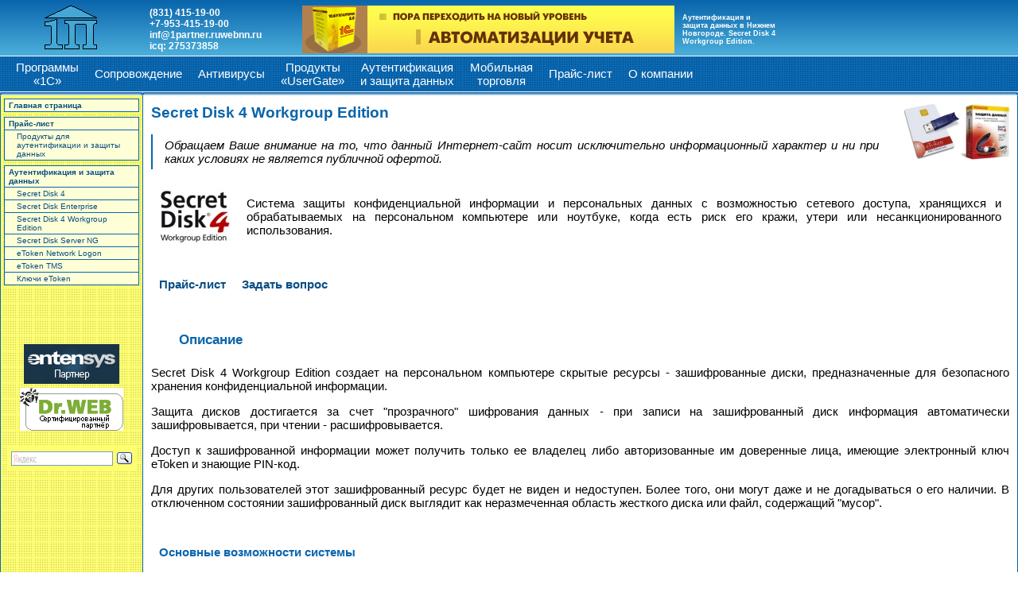

--- FILE ---
content_type: text/html
request_url: http://1partner.ruwebnn.ru/aladdin/secret_disk_4_we.shtml
body_size: 4765
content:
<title>Аутентификация и защита данных в Нижнем Новгороде. Компания «1-й Партнер» 1C-Франчайзи Аутентификация и защита данных Secret Disk 4 Workgroup Edition</title>

<!DOCTYPE HTML PUBLIC "-//W3C//DTD HTML 4.01 Transitional//EN">
<html>
<head>
<link rel="icon" href="/favicon.ico" type="image/x-icon">
<link rel="shortcut icon" href="/favicon.ico" type="image/x-icon">
<meta name='yandex-verification' content='636e5c06ae3ea76d' />
<meta name="google-site-verification" content="j_1HnKAi0UVkm-L495BOcy1TbfpNagqRAnZJN2hY9O4" />
<meta http-equiv="Content-Type" content="text/html; charset=windows-1251">
<META HTTP-EQUIV="Content-Language" CONTENT="ru">
<title>Купить в Нижнем Новгороде. Компания «1-й Партнер» 1C-Франчайзи</title>
<meta name="keywords" content="купить 1с, Нижний Новгород, 1с, 1c, 1с 8, 1с 8.0, 1с 8.1, 1с 8.2, скачать 1с, обновление 1с, установка 1с, настройка 1с, 1с бухгалтерия, 1с торговля, 1с зарплата, 1с предприятие, программа 1с, 1с склад, конфигурация 1с, конфигурации 1с, 1с торговля и склад, 1с обновление, учет 1с, 1с управление, кадры 1с, 1с crm, 1с упп, 1c упп, 1с управление производственным предприятием, 1с производство">
<meta name="description" content="Сайт компании «1-й Партнер» 1С Франчайзи">
<link href="/css/main.css" rel="stylesheet" type="text/css">
</head>

<body topmargin="0" leftmargin="0" marginheight="0" marginwidth="0">

<index>
  
<table width="100%" height="100%"  border="0" cellpadding="0" cellspacing="0">

<tr>
    <td height="70" background="/images/top_bg.jpg" bgcolor="#0A65AC">
	
    <table width="988" border="0" cellpadding="0" cellspacing="0">
	<tr>
	
    <td width="178" height="70" background="/images/top_bg.jpg" align="center">
  	   <a href="/"><img src="/images/top_logo.gif" align="center" width="66" height="55" border="0" alt="Главная страница - Компания «1-й Партнер», «1С:Франчайзи» фирмы «1С»"></a>
	</td>
	
    <td>
  	<table width="810" height="70"  border="0" cellpadding="0" cellspacing="0">
      <tr>
        <td width="10"><img src="/images/spacer.gif" width="10" height="1" border="0"></td>
        <td width="180"><img src="/images/spacer.gif" width="180" height="1" border="0"></td>
        <td width="480"><img src="/images/spacer.gif" width="480" height="1" border="0"></td>
        <td width="10"><img src="/images/spacer.gif" width="10" height="1" border="0"></td>
        <td width="120"><img src="/images/spacer.gif" width="120" height="1" border="0"></td>
        <td width="10"><img src="/images/spacer.gif" width="10" height="1" border="0"></td>
      </tr>
      <tr>
        <td>&nbsp;</td>
        <td style="color: #FFFFFF; font-size: 12px;">
			<b><nobreak>(831) 415-19-00</nobreak><br>
			<nobreak>+7-953-415-19-00</nobreak><br>
			<nobreak><a href="mailto:В компанию «1-й Партнер» <inf@1partner.ruwebnn.ru>?subject=Обратная-связь" class="top_menu" title="Написать письмо в компанию «1-й Партнер»"><b>inf@1partner.ruwebnn.ru</b></a></nobreak><br>
			<nobreak>icq: 275373858</nobreak></td>
        <td><div align="right"><script language="JavaScript" src="/banners/randbanner.php"></script></div></td>
        <td>&nbsp;</td>
        <td style="color: #FFFFFF" valign="middle"><h1><b> Аутентификация и защита данных в Нижнем Новгороде. Secret Disk 4 Workgroup Edition. </b></h1></td>
        <td>&nbsp;</td>
      </tr>
    </table>
	</td>
	</tr></table>
	
	</td>
  </tr>
  
  <tr>
    <td style="border-bottom: solid #FFFFFF 1px; border-top: solid #FFFFFF 1px;">
	  <table width="100%" border="0" cellpadding="0" cellspacing="0" background="/images/top_menu_bg.jpg" class="top_menu">
	  <tr><td><img src="/images/spacer.gif" width="1" height="5" border="0"></td>
	  </tr>
	  <tr>
	  <td valign="bottom"><img src="/images/spacer.gif" width="20" height="1" border="0"></td>
	  <td align="center"><nobr><a href="/prog_1c/" class="top_menu" title="Программы 1С">Программы<br>«1С»</a></nobr></td><td valign="bottom"><img src="/images/spacer.gif" width="20" height="1" border="0"></td>
	  <td align="center"><nobr><a href="/services/" class="top_menu" title="Предоставляемые услуги">Сопровождение</a></nobr></td><td valign="bottom"><img src="/images/spacer.gif" width="20" height="1" border="0"></td>
	  <td align="center"><nobr><a href="/antivirus/" class="top_menu" title="Антивирусные программы">Антивирусы</a></nobr></td><td valign="bottom"><img src="/images/spacer.gif" width="20" height="1" border="0"></td>
	  <td align="center"><nobr><a href="/entensys/" class="top_menu" title="Программы компании «Entensys» (UserGate), прокси-сервера">Продукты<br>«UserGate»</a></nobr></td><td valign="bottom"><img src="/images/spacer.gif" width="20" height="1" border="0"></td>
	  <td align="center"><nobr><a href="/aladdin/" class="top_menu" title="Аутентификация и защита данных от несанкционированного доступа (электронные ключи, Secret Disk)">Аутентификация<br>и защита данных</a></nobr></td><td valign="bottom"><img src="/images/spacer.gif" width="20" height="1" border="0"></td>
	  <td align="center"><nobr><a href="/mobil_torg/" class="top_menu" title="Автоматизация мобильной торговли">Мобильная<br>торговля</a></nobr></td><td valign="bottom"><img src="/images/spacer.gif" width="20" height="1" border="0"></td>
	  <td align="center"><nobr><a href="/price/" class="top_menu" title="Прайс-лист на ПО и услуги">Прайс-лист</a></nobr></td><td valign="bottom"><img src="/images/spacer.gif" width="20" height="1" border="0"></td>
	  <td align="center"><nobr><a href="/about/" class="top_menu" title="Всё о нашей компании, новости, статусы, партнёры, контактные данные">О компании</a></nobr></td><td valign="bottom"><img src="/images/spacer.gif" width="20" height="1" border="0"></td>
	  <td width="100%">&nbsp;</td>
	  </tr>
	  <tr><td><img src="/images/spacer.gif" width="1" height="5" border="0"></td>
	  </tr>
	  </table>
    </td>
  </tr>
  
  <tr>
   <td>
    <table border="0" cellpadding="0" cellspacing="0"><tr>
     <td><img src="/images/lmenu_left_top.jpg" width="4" height="5" border="0"></td>
     <td width="171" background="/images/lmenu_top.jpg"><img src="/images/spacer.gif" width="171" height="5" border="0"></td>
     <td><img src="/images/lmenu_right_top.jpg" width="4" height="5" border="0"></td>
     <td><img src="/images/lmenu_left_top2.jpg" width="4" height="5" border="0"></td>
     <td width="100%" background="/images/lmenu_top2.jpg"></td>
     <td><img src="/images/lmenu_right_top2.jpg" width="4" height="5" border="0"></td>
	</tr></table>
   </td>
  </tr>

  <tr height="100%">
    <td>
	
    <table width="100%" height="100%" border="0" cellpadding="0" cellspacing="0">
	<tr>
	
	
	


    <td width="178" align="left" valign="top" bgcolor="#FFFF70" background="/images/lmenu_bg.jpg" style="border-right: solid #0A65AC 1px; border-left: solid #0A65AC 1px;">
	
	  <!-- ЛЕВОЕ МЕНЮ -->
		 
      <table width="170" border="0" align="center" cellpadding="0" cellspacing="0">
      <tr>
        <td><img src="/images/spacer.gif" width="1" height="2" border="0"></td>
      </tr>
      </table>
	  
      <table width="170" border="0" align="center" cellpadding="2" cellspacing="1" class="left_menu">
      <tr>
        <td class="left_menu"><a href="/" class="left_menu" title="Главная страница">Главная страница</a></td>
      </tr>
      </table>
	  
      <table width="170" border="0" align="center" cellpadding="0" cellspacing="0">
      <tr>
        <td><img src="/images/spacer.gif" width="1" height="5" border="0"></td>
      </tr>
      </table>
	  
      <table width="170" border="0" align="center" cellpadding="2" cellspacing="1" class="left_menu">
      <tr>
        <td class="left_menu"><a href="/price/" class="left_menu" title="Прайс-лист">Прайс-лист</a></td>
      </tr>
      <tr>
        <td class="left_submenu"><a href="/price/aladdin.shtml" class="left_submenu" title="Прайс-лист на продукты для аутентификации и защиты данных">Продукты для аутентификации и защиты данных</a></td>
      </tr>
      </table>      
	  
      <table width="170" border="0" align="center" cellpadding="0" cellspacing="0">
      <tr>
        <td><img src="/images/spacer.gif" width="1" height="5" border="0"></td>
      </tr>
      </table>
	  
      <table width="170" border="0" align="center" cellpadding="2" cellspacing="1" class="left_menu">
      <tr>
        <td class="left_menu"><a href="/aladdin/" class="left_menu" title="Аутентификация и защита данных">Аутентификация и защита данных</a></td>
      </tr>
      <tr>
        <td class="left_submenu"><a href="/aladdin/secret_disk_4.shtml" class="left_submenu" title="Secret Disk 4">Secret Disk 4</a></td>
      </tr>
      <tr>
        <td class="left_submenu"><a href="/aladdin/secret_disk_enterprise.shtml" class="left_submenu" title="Secret Disk Enterprise">Secret Disk Enterprise</a></td>
      </tr>
      <tr>
        <td class="left_submenu"><a href="/aladdin/secret_disk_4_we.shtml" class="left_submenu" title="Secret Disk 4 Workgroup Edition">Secret Disk 4 Workgroup Edition</a></td>
      </tr>
      <tr>
        <td class="left_submenu"><a href="/aladdin/secret_disk_server_ng.shtml" class="left_submenu" title="Secret Disk Server NG">Secret Disk Server NG</a></td>
      </tr>
      <tr>
        <td class="left_submenu"><a href="/aladdin/etoken_network_logon.shtml" class="left_submenu" title="eToken Network Logon">eToken Network Logon</a></td>
      </tr>
      <tr>
        <td class="left_submenu"><a href="/aladdin/etoken_tms.shtml" class="left_submenu" title="eToken TMS">eToken TMS</a></td>
      </tr>
      <tr>
        <td class="left_submenu"><a href="/aladdin/keys_etoken.shtml" class="left_submenu" title="Ключи eToken">Ключи eToken</a></td>
      </tr>
      </table>      

			
	  <!-- ОБЩАЯ ЧАСТЬ ЛЕВОГО МЕНЮ -->
		 
      <table width="170" border="0" align="center" cellpadding="2" cellspacing="1">
	  
      <tr align="center">
        <td><img src="/images/spacer.gif" width="1" height="15" border="0"></td>
      </tr>
	  
      <tr>
        <td>
		<div align="center">
<!--LiveInternet counter--><script type="text/javascript"><!--
document.write("<a href='http://www.liveinternet.ru/click' "+
"target=_blank><img src='//counter.yadro.ru/hit?t54.17;r"+
escape(document.referrer)+((typeof(screen)=="undefined")?"":
";s"+screen.width+"*"+screen.height+"*"+(screen.colorDepth?
screen.colorDepth:screen.pixelDepth))+";u"+escape(document.URL)+
";h"+escape(document.title.substring(0,80))+";"+Math.random()+
"' alt='' title='LiveInternet: показано число просмотров и"+
" посетителей за 24 часа' "+
"border='0' width='88' height='31'><\/a>")
//--></script><!--/LiveInternet-->
        </div>
		</td>
      </tr>
	  
      <tr>
        <td align="center"><img src="/images/spacer.gif" width="1" height="10" border="0"></td>
      </tr>
	  
      <tr>
        <td>
		<div align="center">
        <a href="http://www.usergate.ru/" target="_blank"><img src="/images/entensys_logo.jpg" alt="Сертифицированный партнер Entensys" width="120" height="50" border="0" ></a>
        </div>
		</td>
      </tr>
	  
      <tr>
        <td>
		<div align="center">
        <a href="http://www.drweb.com/" target="_blank"><img src="http://partners.drweb.com/static/partners_logo/sert_partner.gif" border="0" width="130" height="54" align="texttop" alt="Сертифицированный партнер Dr.Web"></a>
        </div>
		</td>
      </tr>
	  
      <tr>
        <td align="center"><img src="/images/spacer.gif" width="1" height="10" border="0"></td>
      </tr>
	  
      <tr>
        <td>
		<div class="yandexform" onclick="return {type: 3, logo: 'rb', arrow: false, webopt: false, websearch: false, bg: '#FFFE70', fg: '#000000', fontsize: 12, suggest: true, site_suggest: true, encoding: 'windows-1251'}"><form action="/search.shtml" method="get"><input type="hidden" name="searchid" value="226093"/><input name="text"/><input type="submit" value="Найти"/></form></div><script type="text/javascript" src="http://site.yandex.net/load/form/1/form.js" charset="utf-8"></script>
		</td>
      </tr>
	  
      </table>      
	  
	  <!-- КОНЕЦ ОБЩАЯ ЧАСТЬ ЛЕВОГО МЕНЮ -->


	  <!-- КОНЕЦ ЛЕВОЕ МЕНЮ -->
		 
    </td>
	
    <td align="left" valign="top" bgcolor="#FFFFFF" style="border-right: solid #0A65AC 1px;">

      <table width="100%"  border="0" cellpadding="0" cellspacing="0">
      <tr>
        <td>
		
        <table width="100%" border="0" cellpadding="0" cellspacing="0">
        <tr>
	    <td>
          <table width="100%" border="0" cellpadding="10" cellspacing="0">
          <tr><td>
		  
            <img src="/images/razdel_aladdin.jpg" width="134" height="70" border="0" style="margin-left: 30px;" align="right" alt="Раздел «Аутентификация и защита данных»">			
            <h2>Secret Disk 4 Workgroup Edition</h2>
			
		    <p class="warning">Обращаем Ваше внимание на то, что данный Интернет-сайт носит исключительно информационный характер и ни при каких условиях не является публичной офертой.</b></big>
			</p>

			
            <table width="100%" border="0" cellpadding="10" cellspacing="0">
            <tr valign="middle">
			  <td><img src="/images/razdel_aladdin_secret_disk_4_we.jpg" width="90" height="70" border="0" alt="SECRET DISK 4 WORKGROUP EDITION">
              </td>
			  <td width="100%">
                <p>Система защиты конфиденциальной информации и персональных данных с возможностью сетевого доступа, хранящихся и обрабатываемых на персональном компьютере или ноутбуке, когда есть риск его кражи, утери или несанкционированного использования.
                </p>
              </td>
			</tr>
			<tr><td><img src="/images/spacer.gif" width="1" height="1" border="0"></td></tr>
			</table>
			
            <table width="100%" border="0" cellpadding="10" cellspacing="0">
            <tr valign="top">
			  <td><a href="/price/aladdin.shtml" title="Прайс-лист"><nobr>Прайс-лист</nobr></a>
              </td>
			  <td><a href="/about/contacts.shtml" title="Задать вопрос"><nobr>Задать вопрос</nobr></a>
              </td>
			  <td width="100%">
              </td>
			</tr>
			</table>
			
			<h3>Описание</h3>

			<p>Secret Disk 4 Workgroup Edition создает на персональном компьютере скрытые ресурсы - зашифрованные диски, предназначенные для безопасного хранения конфиденциальной информации. 
			</p>
			
			<p>Защита дисков достигается за счет "прозрачного" шифрования данных - при записи на зашифрованный диск информация автоматически зашифровывается, при чтении - расшифровывается. 
			</p>
			
			<p>Доступ к зашифрованной информации может получить только ее владелец либо авторизованные им доверенные лица, имеющие электронный ключ eToken и знающие PIN-код. 
			</p>
			
			<p>Для других пользователей этот зашифрованный ресурс будет не виден и недоступен. Более того, они могут даже и не догадываться о его наличии. В отключенном состоянии зашифрованный диск выглядит как неразмеченная область жесткого диска или файл, содержащий "мусор".
			</p>
			
			<h4>Основные возможности системы</h4>
			
			<p>
			  <ul>
			  <li><b>Шифрование</b> системного раздела, разделов на жестких дисках, томов на динамических дисках, виртуальных дисков и съемных носителей.</li>
			  <li><b>Аутентификация</b> пользователя по USB-ключу eToken для загрузки операционной системы и для доступа к зашифрованным данным.</li>
			  <li><b>Сетевой доступ</b> к защищенным ресурсам для разрешенных пользователей.</li>
			  <li><b>Восстановление доступа</b> к данным в случае утери USB-ключа.</li>
			  <li><b>Защита данных от сбоев</b> во время операций шифрования, включая перебои электропитания.</li>
			  <li><b>Режим энергосбережения</b> для ноутбуков.</li>
			  </ul>
			</p>
			
			<h4>Комплектация</h4>
			
			<p>
			  <ul>
			  <li>лицензия на использование;</li>
			  <li>USB-ключ eToken PRO(Java)/72K;</li>
			  <li>дистрибутив продукта;</li>
			  <li>комплект документации.</li>			  
			  </ul>
			</p>
			
          </td></tr>
		  
          <tr><td><img src="/images/spacer.gif" width="1" height="1" border="0"></td></tr>
		
		  </table>
        </td>
        </tr>
		
        </table>      
	
        </td>
      </tr>
      </table>
	  
	</td>
	  

    </tr>
    </table>
  
  </td>
  </tr>
  
  <tr>
   <td>
    <table border="0" cellpadding="0" cellspacing="0"><tr>
     <td><img src="/images/lmenu_left_bottom.jpg" width="4" height="5" border="0"></td>
     <td width="171" background="/images/lmenu_bottom.jpg"><img src="/images/spacer.gif" width="171" height="1" border="0"></td>
     <td><img src="/images/lmenu_right_bottom.jpg" width="4" height="5" border="0"></td>
     <td><img src="/images/lmenu_left_bottom2.jpg" width="4" height="5" border="0"></td>
     <td width="100%" background="/images/lmenu_bottom2.jpg"></td>
     <td><img src="/images/lmenu_right_bottom2.jpg" width="4" height="5" border="0"></td>
	</tr></table>
   </td>
  </tr>

  <tr valign="middle">
    <td height="20" bgcolor="#0A65AC" background="/images/top_menu_bg.jpg" style="border-top: solid #FFFFFF 1px; color: #FFFFFF">
      <div align="center">
        <small>
        www.1partner.ruwebnn.ru
        &copy;&nbsp;ООО "1-й Партнер", 2004-2014. Тел. (831) 415-19-00, +7-953-415-19-00,
        <a href="mailto:В компанию «1-й Партнер» <inf@1partner.ruwebnn.ru>?subject=Обратная-связь" class="top_menu" title="Написать письмо в компанию «1-й Партнер»"><img src="/images/email.gif" width="15" height="11" border="0">&nbsp;Написать письмо</a>,
		ICQ: 275373858
        </small>
      </div>
    </td>
  </tr>
			
</table>
 
</index>
  
</body>
</html>



--- FILE ---
content_type: text/html
request_url: http://1partner.ruwebnn.ru/banners/randbanner.php
body_size: 142
content:
document.write("<a href='/prog_1c/'><img src='/banners/banner3.gif' width='468' height='60' border='0' alt='Программы «1С»'></a>");

--- FILE ---
content_type: text/css
request_url: http://1partner.ruwebnn.ru/css/main.css
body_size: 621
content:
BODY {
	margin: 0px;
	background-color: #FFFFFF;
	font-family: Verdana, Arial, Helvetica;	
}

TABLE {
	font-size: 15px;
}

TABLE.top_menu {
	background-color: #0A65AC;
}

TABLE.left_menu {
	margin-top: 1px;
	background-color: #0A65AC;
	font-size: 10px;
}

TD.left_menu {
	color: #084E84;
	background-color: #FFFFD7;
	font-weight: bold;
	padding: 2px 5px 2px 5px;
}

TD.left_submenu {
	color: #084E84;
	background-color: #FFFFD7;
	font-weight: bold;
	padding: 2px 5px 2px 15px;
}

UL {
	list-style-image: url(/images/bullet_1.gif);
}

LI {
	margin-bottom: 10px;
}

H1 {
	font-size: 9px;
	line-height: 1.2;
	margin-bottom: 0px;
}

H2 {
	font-size: 19px;
	color: #0A65AC;
}

H3 {
	color: #0A65AC;
	font-size: 17px;
	padding-left: 35px;
	padding-top: 25px;
	padding-bottom: 5px;
}

H4 {
	color: #0A65AC;
	font-size: 15px;
	padding-left: 10px;
	padding-top: 25px;
	padding-bottom: 5px;
}

A {
	color: #084E84;
	font-weight: bold;
	text-decoration: none;
}

A:hover {
	color: #45A7D6;
	font-weight: bold;
	text-decoration: underline;
}

A.top_menu {
	color: #FFFFFF;
	font-weight: normal;
}

A.top_menu:hover {
	color: #FFFF00;
	font-weight: normal;
}

A.left_submenu {
	font-weight: normal;
}

A.left_submenu:hover {
	font-weight: normal;
}

P {
	text-align: justify;
}

P.subscribe {
	text-align: right;
	font-style: italic;
}

P.in_border {
    border: solid #0A65AC 1px;
	padding: 10px;
}

P.in_border_red {
    border: solid #996600 1px;
	padding: 10px;
}

P.warning {
	border-left: solid #0A65AC 2px;
	font-style: italic;
	padding-top: 5px;
	padding-bottom: 5px;
	padding-left: 15px;
	padding-right: 15px;
}

P.news {
	font-size: 9px;
}

P.indent {
	padding-left: 35px;
}

P.top_contacts {
	font-size: 14px;
}

.mark {
	color: #996600;
	font-weight: bold;
}

.opisanie_text {
	font-size: 9px;
	text-align: center;
}

.h7 {
	color: #000000;
	font-size: 15px;
	font-weight: bold;
	padding-left: 10px;
	padding-top: 25px;
	padding-bottom: 5px;
}


